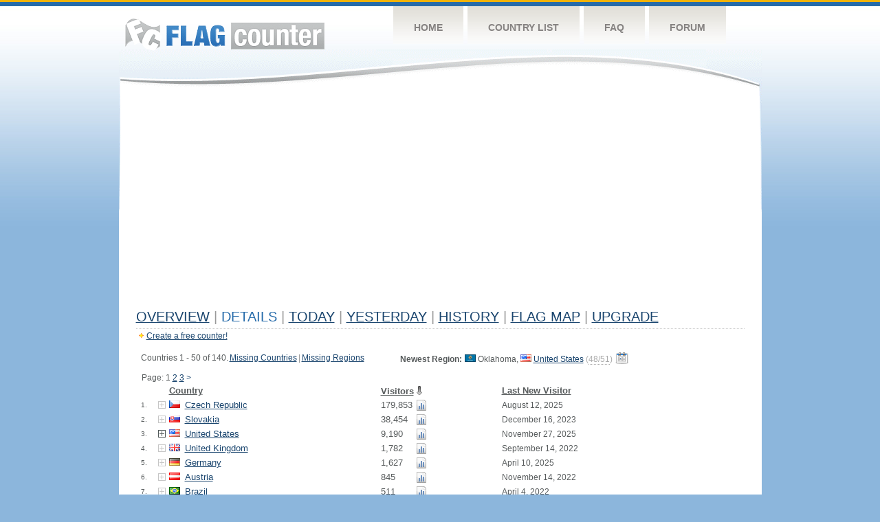

--- FILE ---
content_type: text/html; charset=utf-8
request_url: https://www.google.com/recaptcha/api2/aframe
body_size: 268
content:
<!DOCTYPE HTML><html><head><meta http-equiv="content-type" content="text/html; charset=UTF-8"></head><body><script nonce="5L-vzQp8QRIU0fdU5WUEIg">/** Anti-fraud and anti-abuse applications only. See google.com/recaptcha */ try{var clients={'sodar':'https://pagead2.googlesyndication.com/pagead/sodar?'};window.addEventListener("message",function(a){try{if(a.source===window.parent){var b=JSON.parse(a.data);var c=clients[b['id']];if(c){var d=document.createElement('img');d.src=c+b['params']+'&rc='+(localStorage.getItem("rc::a")?sessionStorage.getItem("rc::b"):"");window.document.body.appendChild(d);sessionStorage.setItem("rc::e",parseInt(sessionStorage.getItem("rc::e")||0)+1);localStorage.setItem("rc::h",'1769781504358');}}}catch(b){}});window.parent.postMessage("_grecaptcha_ready", "*");}catch(b){}</script></body></html>